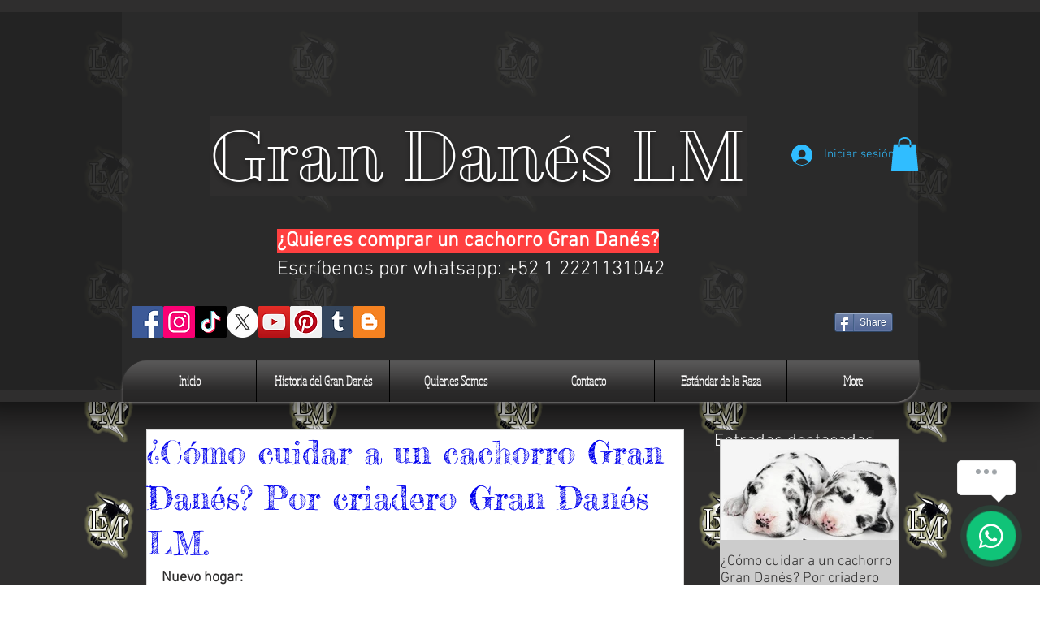

--- FILE ---
content_type: text/css; charset=utf-8
request_url: https://www.grandaneslm.com/_serverless/pro-gallery-css-v4-server/layoutCss?ver=2&id=c4k66-not-scoped&items=3661_1586_1586%7C3702_1080_1080%7C3410_1080_1117%7C3516_1763_2048%7C3463_960_639%7C3334_960_960&container=3287.828125_624_646_720&options=gallerySizeType:px%7CenableInfiniteScroll:true%7CtitlePlacement:SHOW_ON_HOVER%7CgridStyle:1%7CimageMargin:20%7CgalleryLayout:2%7CisVertical:false%7CgallerySizePx:300%7CcubeRatio:1%7CcubeType:fill%7CgalleryThumbnailsAlignment:bottom%7CthumbnailSpacings:0
body_size: -188
content:
#pro-gallery-c4k66-not-scoped [data-hook="item-container"][data-idx="0"].gallery-item-container{opacity: 1 !important;display: block !important;transition: opacity .2s ease !important;top: 0px !important;left: 0px !important;right: auto !important;height: 194px !important;width: 195px !important;} #pro-gallery-c4k66-not-scoped [data-hook="item-container"][data-idx="0"] .gallery-item-common-info-outer{height: 100% !important;} #pro-gallery-c4k66-not-scoped [data-hook="item-container"][data-idx="0"] .gallery-item-common-info{height: 100% !important;width: 100% !important;} #pro-gallery-c4k66-not-scoped [data-hook="item-container"][data-idx="0"] .gallery-item-wrapper{width: 195px !important;height: 194px !important;margin: 0 !important;} #pro-gallery-c4k66-not-scoped [data-hook="item-container"][data-idx="0"] .gallery-item-content{width: 195px !important;height: 194px !important;margin: 0px 0px !important;opacity: 1 !important;} #pro-gallery-c4k66-not-scoped [data-hook="item-container"][data-idx="0"] .gallery-item-hover{width: 195px !important;height: 194px !important;opacity: 1 !important;} #pro-gallery-c4k66-not-scoped [data-hook="item-container"][data-idx="0"] .item-hover-flex-container{width: 195px !important;height: 194px !important;margin: 0px 0px !important;opacity: 1 !important;} #pro-gallery-c4k66-not-scoped [data-hook="item-container"][data-idx="0"] .gallery-item-wrapper img{width: 100% !important;height: 100% !important;opacity: 1 !important;} #pro-gallery-c4k66-not-scoped [data-hook="item-container"][data-idx="1"].gallery-item-container{opacity: 1 !important;display: block !important;transition: opacity .2s ease !important;top: 0px !important;left: 215px !important;right: auto !important;height: 194px !important;width: 195px !important;} #pro-gallery-c4k66-not-scoped [data-hook="item-container"][data-idx="1"] .gallery-item-common-info-outer{height: 100% !important;} #pro-gallery-c4k66-not-scoped [data-hook="item-container"][data-idx="1"] .gallery-item-common-info{height: 100% !important;width: 100% !important;} #pro-gallery-c4k66-not-scoped [data-hook="item-container"][data-idx="1"] .gallery-item-wrapper{width: 195px !important;height: 194px !important;margin: 0 !important;} #pro-gallery-c4k66-not-scoped [data-hook="item-container"][data-idx="1"] .gallery-item-content{width: 195px !important;height: 194px !important;margin: 0px 0px !important;opacity: 1 !important;} #pro-gallery-c4k66-not-scoped [data-hook="item-container"][data-idx="1"] .gallery-item-hover{width: 195px !important;height: 194px !important;opacity: 1 !important;} #pro-gallery-c4k66-not-scoped [data-hook="item-container"][data-idx="1"] .item-hover-flex-container{width: 195px !important;height: 194px !important;margin: 0px 0px !important;opacity: 1 !important;} #pro-gallery-c4k66-not-scoped [data-hook="item-container"][data-idx="1"] .gallery-item-wrapper img{width: 100% !important;height: 100% !important;opacity: 1 !important;} #pro-gallery-c4k66-not-scoped [data-hook="item-container"][data-idx="2"].gallery-item-container{opacity: 1 !important;display: block !important;transition: opacity .2s ease !important;top: 0px !important;left: 430px !important;right: auto !important;height: 194px !important;width: 194px !important;} #pro-gallery-c4k66-not-scoped [data-hook="item-container"][data-idx="2"] .gallery-item-common-info-outer{height: 100% !important;} #pro-gallery-c4k66-not-scoped [data-hook="item-container"][data-idx="2"] .gallery-item-common-info{height: 100% !important;width: 100% !important;} #pro-gallery-c4k66-not-scoped [data-hook="item-container"][data-idx="2"] .gallery-item-wrapper{width: 194px !important;height: 194px !important;margin: 0 !important;} #pro-gallery-c4k66-not-scoped [data-hook="item-container"][data-idx="2"] .gallery-item-content{width: 194px !important;height: 194px !important;margin: 0px 0px !important;opacity: 1 !important;} #pro-gallery-c4k66-not-scoped [data-hook="item-container"][data-idx="2"] .gallery-item-hover{width: 194px !important;height: 194px !important;opacity: 1 !important;} #pro-gallery-c4k66-not-scoped [data-hook="item-container"][data-idx="2"] .item-hover-flex-container{width: 194px !important;height: 194px !important;margin: 0px 0px !important;opacity: 1 !important;} #pro-gallery-c4k66-not-scoped [data-hook="item-container"][data-idx="2"] .gallery-item-wrapper img{width: 100% !important;height: 100% !important;opacity: 1 !important;} #pro-gallery-c4k66-not-scoped [data-hook="item-container"][data-idx="3"]{display: none !important;} #pro-gallery-c4k66-not-scoped [data-hook="item-container"][data-idx="4"]{display: none !important;} #pro-gallery-c4k66-not-scoped [data-hook="item-container"][data-idx="5"]{display: none !important;} #pro-gallery-c4k66-not-scoped .pro-gallery-prerender{height:408px !important;}#pro-gallery-c4k66-not-scoped {height:408px !important; width:624px !important;}#pro-gallery-c4k66-not-scoped .pro-gallery-margin-container {height:408px !important;}#pro-gallery-c4k66-not-scoped .pro-gallery {height:408px !important; width:624px !important;}#pro-gallery-c4k66-not-scoped .pro-gallery-parent-container {height:408px !important; width:644px !important;}